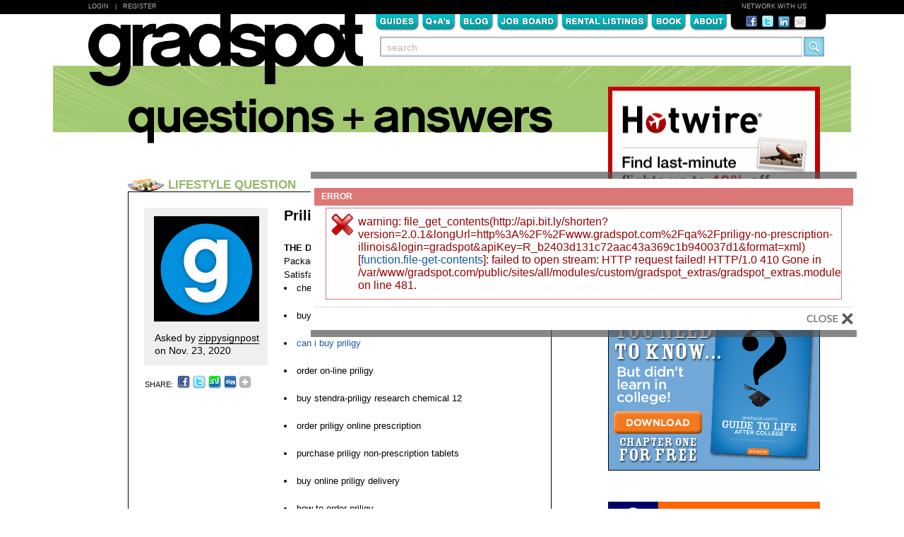

--- FILE ---
content_type: text/html; charset=utf-8
request_url: http://www.gradspot.com/qa/priligy-no-prescription-illinois
body_size: 8371
content:
  <!DOCTYPE html PUBLIC "-//W3C//DTD XHTML 1.0 Strict//EN" "http://www.w3.org/TR/xhtml1/DTD/xhtml1-strict.dtd">
<html xmlns="http://www.w3.org/1999/xhtml" xml:lang="en" lang="en" dir="ltr">
<head>
<meta http-equiv="Content-Type" content="text/html; charset=utf-8" />
  <title>Priligy: No Prescription In Illinois | Gradspot.com</title>
  <meta http-equiv="Content-Type" content="text/html; charset=utf-8" />

<meta name="robots" content="noodp, noydir" />
<meta name="medium" content="blog" />
<link rel="shortcut icon" href="/sites/all/themes/custom/gradspot/favicon.ico" type="image/x-icon" />
  <link type="text/css" rel="stylesheet" media="all" href="/sites/all/files/css/css_aa926b4ff6f9e84ffb5b2753fbe22f6c.css" />
<link type="text/css" rel="stylesheet" media="print" href="/sites/all/files/css/css_b115bbcd8845b5348ec74ba741e2dcb4.css" />
<!--[if IE]>
<link type="text/css" rel="stylesheet" media="all" href="/sites/all/themes/contrib/zen/zen/ie.css?x" />
<![endif]-->
  <script type="text/javascript" src="/sites/all/files/js/js_b4b1a52d3b936e058c7fef3cc06c2a0f.js"></script>
<script type="text/javascript">
<!--//--><![CDATA[//><!--
jQuery.extend(Drupal.settings, { "basePath": "/", "betterMessages": { "position": "center", "vertical": "0", "horizontal": "0", "fixed": 1, "width": "400px", "autoclose": 0, "opendelay": "0", "disable_autoclose": 0, "show_countdown": 1, "hover_autoclose": 1, "popin": { "effect": "fadeIn", "duration": "fast" }, "popout": { "effect": "fadeIn", "duration": "fast" } } });
//--><!]]>
</script>
<script type="text/javascript">
<!--//--><![CDATA[//><!--

    $(document).ready(function() {
      $('#edit-search-query').click(function () {
        $(this).attr('value', '');
        $(this).unbind('click');
      }); 
    });
  
//--><!]]>
</script>
  <!--[if lt IE 7]><script type="text/javascript" src="/sites/all/themes/custom/gradspot/js/unitpngfix.js"></script><![endif]-->  <script src="/sites/all/themes/custom/gradspot/js/css_browser_selector.js" type="text/javascript"></script>
</head>
<body class="not-front not-logged-in node-type-question one-sidebar sidebar-right page-qa-priligy-no-prescription-illinois section-qa">
  <div id="gsTopBar">
    <div id="gsHeaderBlackBar">
      <div id="gsLoginRegister"><a href="/user?destination=node%2F32582">Login</a>&nbsp;&nbsp; | &nbsp;&nbsp;<a href="/user/register">Register</a></div>
      <div id="gsNetworkText">NETWORK WITH US</div>
     </div> <!-- gsHeaderBlackBar -->
  </div> <!-- gsTopBar -->
  <div id="page"><div id="page-inner">
    <div id="header"><div id="header-inner" class="clear-block">
      <div id="gsHeaderNavSection" class="clear-block">
        <div id="gsLogo">
          <h2 id="gsSiteLogo"><a href="/">Gradspot.com</a></h2>        </div>
        <div id="gsTabsSocialSearchContainer">
          <div id="gsTabsSocialContainer" class="clear-block">
            <div id="gsTabs" class="clear-block">
              <ul class="links primary-links"><li class="menu-1490 first"><a href="/guides" title="">Guides</a></li>
<li class="menu-976"><a href="/qa">Q&amp;A</a></li>
<li class="menu-978"><a href="/blog">Blog</a></li>
<li class="menu-981"><a href="/guides/knowing-where-look-job-openings" title="Job Board">Job Boards</a></li>
<li class="menu-982"><a href="/blog/apartment-hunting-resources-top-recent-grad-cities" title="Rental Listings">Rental Listings</a></li>
<li class="menu-1446"><a href="/book" title="">Book</a></li>
<li class="menu-974 last"><a href="/about" title="About">About</a></li>
</ul>              <script>
    $().ready(function() {
      $(".primary-links li").hover(
        function () {$(".primary-links li").not(this).addClass("gsNavGrey");}, 
        function () {$(".primary-links li").not(this).removeClass("gsNavGrey");}
      );
    });
  </script>            </div> <!-- gsTabs --->
            <div id="gsHeaderSocialWrapper" class="clear-block">
              <div id="gsHeaderSocial">
                <a href="http://www.facebook.com/pages/Gradspotcom/21320092101" target="_blank"><img src="/sites/all/themes/custom/gradspot/images/fb_icon.png"/></a><a href="http://twitter.com/gradspotguru" target="_blank"><img src="/sites/all/themes/custom/gradspot/images/twitter_icon.png" /></a><a href="http://www.linkedin.com/groups?home=&gid=2954999" target="_blank"><img src="/sites/all/themes/custom/gradspot/images/linkedin.png" /></a><a href="/contact"><img src="/sites/all/themes/custom/gradspot/images/email.png" /></a>
              </div> <!-- gsHeaderSocial -->
            </div> <!-- gsHeaderSocialWrapper -->
          </div> <!-- gsTabsSocialContainer -->
          <div id="block-block-3" class="block block-block region-odd odd region-count-1 count-5"><div class="block-inner">

  
  <div class="content">
    <form action="/qa/priligy-no-prescription-illinois"  accept-charset="UTF-8" method="post" id="gradspot-search-content-form">
<div><div class="form-item" id="edit-search-query-wrapper">
 <input type="text" maxlength="128" name="search_query" id="edit-search-query" size="60" value="  search" class="form-text form-autocomplete" />
</div>
<input class="autocomplete" type="hidden" id="edit-search-query-autocomplete" value="http://www.gradspot.com/search/content/autocomplete" disabled="disabled" /><input type="submit" name="op" id="edit-submit-1" value="Submit"  class="form-submit" />
<input type="hidden" name="form_build_id" id="form-e87eb14008b01d5d2897d174cbe4a8b8" value="form-e87eb14008b01d5d2897d174cbe4a8b8"  />
<input type="hidden" name="form_id" id="edit-gradspot-search-content-form" value="gradspot_search_content_form"  />

</div></form>
  </div>

  
</div></div> <!-- /block-inner, /block -->        </div> <!-- gsTabsSocialSearchContainer -->
      </div> <!-- gsHeaderNavSection -->
    </div></div> <!-- /#header-inner, /#header -->

    <div id="main"><div id="main-inner" class="clear-block">

      <div id="content"><div id="content-inner">

                  <div id="content-header">
            <noscript>
<h2 class="messages-label error">Error</h2>
<div class="messages error">
warning: file_get_contents(http://api.bit.ly/shorten?version=2.0.1&amp;longUrl=http%3A%2F%2Fwww.gradspot.com%2Fqa%2Fpriligy-no-prescription-illinois&amp;login=gradspot&amp;apiKey=R_b2403d131c72aac43a369c1b940037d1&amp;format=xml) [<a href='function.file-get-contents'>function.file-get-contents</a>]: failed to open stream: HTTP request failed! HTTP/1.0 410 Gone
 in /var/www/gradspot.com/public/sites/all/modules/custom/gradspot_extras/gradspot_extras.module on line 481.</div>

</noscript>
                                  </div> <!-- /#content-header -->
        
        
        <div id="content-area">
          

<div id="node-32582" class="node node-type-question"><div class="node-inner">

  <div id="gsQuestionContentContainer">

    <div class="gsQuestionCategoryHeaderWrapper" id="gsQuestionCategoryHeaderWrapperLifestyle">
      <div class="gsQuestionCategoryHeader" id="gsQuestionCategoryHeaderLifestyle">
        Lifestyle Question      </div><!--gsQuestionCategoryHeader-->
    </div><!--gsQuestionCategoryHeaderWrapper-->

    <div class="gsQuestionPermaTextAreaWrapper">
      <div class="gsQuestionPermaTextArea clear-block">
        <div class="gsQuestionPermaAvaShareContainer">
          <div class="gsQuestionPermaAvaWrapper">
            <div class="gsQuestionPermaAvatar">
              <img src="http://www.gradspot.com/sites/all/files/imagecache/avatar_qa_featured//sites/all/themes/custom/gradspot/images/gs_default_avatar.gif" alt="" title=""  class="imagecache imagecache-avatar_qa_featured" width="149" height="149" />            </div><!--gsQuestionPermaAvatar-->
            <div class="gsQuestionPermaByLine">
              Asked by <span>zippysignpost</span> on Nov. 23, 2020            </div><!--gsQuestionPermaByLine-->
          </div><!--gsQuestionPermaAvaWrapper-->
          <div class="gsShareIcons">
            SHARE: <a href="http://www.facebook.com/sharer.php?u=http%3A%2F%2Fwww.gradspot.com%2Fqa%2Fpriligy-no-prescription-illinois&t=Priligy%3A+No+Prescription+In+Illinois"><img src="/sites/all/themes/custom/gradspot/images/fb_icon.png"/></a><a href="http://twitter.com/home/?status=I+just+read+Priligy:+No+Prescription+In+Illinois+at+Gradspot.com+-+http%3A%2F%2Fbit.ly%2F+-+and+found+it+really+helpful!"><img src="/sites/all/themes/custom/gradspot/images/twitter_icon.png" /></a><a href="http://www.stumbleupon.com/toolbar/badge_click.php?r=http%3A%2F%2Fwww.gradspot.com%2Fqa%2Fpriligy-no-prescription-illinois"><img src="/sites/all/themes/custom/gradspot/images/stumbleupon_icon.png" /></a><a href="http://digg.com/submit?url=http%3A%2F%2Fwww.gradspot.com%2Fqa%2Fpriligy-no-prescription-illinois"><img src="/sites/all/themes/custom/gradspot/images/digg_icon.png" /></a><a class="addthis_button" href="http://www.addthis.com/bookmark.php"><img src="/sites/all/themes/custom/gradspot/images/add_this_content_icon.png" width="18" height="20" border="0" alt="Share" /></a>
            <script type="text/javascript" src="http://s7.addthis.com/js/250/addthis_widget.js#username=gradspot"></script>
          </div> <!-- gsShareIcons -->
        </div><!--gsQuestionPermaAvaShareContainer-->
      <div class="gsQuestionPermaQuestionWrapper">
        <h1 class="title">Priligy: No Prescription In Illinois</h1>
                  <div class="gsQuestionPermaQuestion">
            <span>THE DETAILS: </span> <p>Looking for a priligy? Not a problem!  Discreet Package  Low Prices  24/7/365 Customer Support  100% Satisfaction Guaranteed. &gt;&gt;&gt; <a rel="nofollow" target="_blank" href="http://newcenturyera.com/med/priligy" rel="nofollow">ENTER SITE</a> &lt;&lt;&lt;</p>
<p>Tags:</p>
<li>cheapest stendra-priligy ach</li>
<li>buy priligy needed</li>
<li><a href="http://drugmedsgroup.top/priligy" rel="nofollow">can i buy priligy</a></li>
<li>order on-line priligy</li>
<li>buy stendra-priligy research chemical 12</li>
<li>order priligy online prescription</li>
<li>purchase priligy non-prescription tablets</li>
<li>buy online priligy delivery</li>
<li>how to order priligy</li>
<li>canada priligy purchase</li>
<li>can i order priligy</li>
<li>want to purchase priligy</li>
<li>online pharmacy to buy priligy</li>
<li>target pharmacy cost priligy</li>
<li>pet store stendra-priligy 100mg from</li>
<li>order priligy overnight delivery cheapest</li>
<li>purchase priligy online fedex arkansas</li>
<li>buy priligy sleeping tablets</li>
<li>discount priligy no prescription tablet</li>
<li>cheapest priligy price mastercard</li>
<li>price priligy 30mg</li>
<li>buy brand stendra-priligy fedex</li>
<li>where to order next priligy</li>
<li>priligy cost nz kvuoc</li>
<li>how to purchase priligy</li>
<li>price dstendra-priligy two wheeler</li>
<li>find stendra-priligy otc overnight delivery</li>
<li>where to buy next priligy</li>
<li>priligy tablets review 05</li>
<li>i want priligy otc discount</li>
<li>buy priligy upjohn</li>
<li>buy cod stendra-priligy check sale</li>
<li>vriligy priligy cheap</li>
<li>no prescription stendra-priligy check</li>
<li>dapoxetine 60mg greece buy priligy</li>
<li>cost stendra-priligy 100mg internet generic</li>
<li>cheap overnite stendra-priligy 60mg</li>
<li>no prescription priligy in illinois</li>
<li>buying priligy</li>
<li>order stendra-priligy pharmacy</li>
<li>how to buy priligy</li>
<li>price stendra-priligy drug canadian pharmacy</li>
<li>where can i buy priligy</li>
<li>buy priligy dapoxetine online gceo4</li>
<li>cheap priligy order visa</li>
<li>purchase stendra-priligy shop pharmacy</li>
<li>want to order priligy</li>
<li>acheter priligy cod</li>
<li>order priligy premature ejaculation canada</li>
<li>want to buy priligy</li>
<li>purchase priligy without a presciption</li>
<li>stendra-priligy cod accepted otc</li>
<li>where to purchase next priligy</li>
<li>order priligy overnight with mastercard</li>
<li>buy priligy online london</li>
<li>vancouver bc buy priligy</li>
<li>buy priligy in internet wyoming</li>
<li>buy priligy online canadian</li>
<li>cheap stendra-priligy pharmacy</li>
<li>can i purchase priligy</li>
<li>cheapest stendra-priligy mastercard</li>
<li>priligy the uk buy</li>
<li>to buy priligy paypal discount</li>
<li>priligy saturday delivery washington</li>
<li>low price priligy online paypal</li>
<li>cheap order prescription priligy-zfx</li>
<li>priligy cheap next day</li>
<p>The nature of remote consultations and prescription medicines ordered by consumers also needs to be kept private.  A physician's job ranks between the top medical care jobs due to the status with the job and also the high pay.  Not only is really a pharmacy technician program interesting, however it is also a magic formula to become educated in a fresh career field.  </p>
<p>Is there whatever you would change about your undergraduate experience.  Make an offering of corn or tobacco, a coin or love to the plants.  Be patient with all the new replacement, you desire her to check forward to letting you rather then pondering you as that Demanding Old Goat that comes in each of the time.  </p>
<p>If you possess a $5 co-pay for generic preferred drugs as well as a $20 co-purchase brand-name preferred drugs as well as your doctor provides you with 3 months valuation on ciprofloxacin (a normal preferred drug with this example), your co-pay might actually be $15 ($5 for each 30-day supply).  This is the place a large amount of problems are encountered but it's important to remember that it is almost always never the pharmacy's fault that the claim has been rejected.  Meadow's Pharmacy is another great shopping spot year-round.  </p>
<p>While there is often a small chance you have access to laid off (by way of example, in the event the chain supermarket closes some stores) you mustn't have much problem finding another job.  The local temperature in the medicine producing country is one and the other country could possibly be another, as well as the avian temperature will be the other.  Make certain you take the time to ask about a less expensive version so they really will check the list.  </p>
<p>This concerns almost everything beginning with your ordering of treatment all of the way to delivery.  So if you might be looking to move forward and embrace this new digital age and you could make your own E Commerce pharmacy I suggest you take a look at.  You spot the drug name and strength and go grab the medication.</p>
          </div><!--gsQuestionPermaQuestion-->
                <div class="gaQuestionPermaAnswerButton">
          <a href="#commentform">Answer Question</a>
        </div><!--gsQuestionPermaAnswerButton-->
      </div><!--gsQuestionPermaQuestionWrapper-->

      </div><!--gsQuestionPermaTextArea-->
    </div><!--gsQuestionPermaTextAreaWrapper-->


    
  </div><!--gsQuestionContentContainer-->

</div></div> <!-- /node-inner, /node -->
  <div id="comments">

    
      <div id="gsCommentsTitleWrapper">
        <div id="gsCommentsTitleWrapperInner">
          <h2 id="comments-title">Answers</h2>
          <a href="#commentform"><span>(0)</span>        </div> <!-- gsCommentsTitleWrapperInner -->
      </div> <!-- gsCommentsTitleWrapper-->

    
  <div class="box"><div class="box-inner">

  <a name="commentform"</a>

  <h2 class="title">POST YOUR ANSWER</h2>

  <div class="content">
	  <a href="/user?destination=node%2F32582">Login</a> or <a href="/user/register">register</a> in order to answer questions.  </div>

</div></div> <!-- /box-inner, /box -->
  </div> <!-- comments -->

        </div>

              </div></div> <!-- /#content-inner, /#content -->

      
              <div id="sidebar-right"><div id="sidebar-right-inner" class="region region-right">
          <div id="block-block-19" class="block block-block region-odd odd region-count-1 count-1"><div class="block-inner">

  
  <div class="content">
    <!--paging_filter--><p><a href="http://www.hotwire.com" target="_blank"><img src="/sites/all/themes/custom/gradspot/images/ad_hotwire_300250.gif" /></a></p>
  </div>

  
</div></div> <!-- /block-inner, /block --><div id="block-block-37" class="block block-block region-even even region-count-2 count-2"><div class="block-inner">

  
  <div class="content">
    <!--paging_filter--><p><a href="/book"><img src="/sites/all/themes/custom/gradspot/images/ad_gradspot_300.jpg" /></a></p>
  </div>

  
</div></div> <!-- /block-inner, /block --><div id="block-block-24" class="block block-block region-odd odd region-count-3 count-3"><div class="block-inner">

  
  <div class="content">
    <!--paging_filter--><p><a href="http://www.lonelyplanet.com" target="_blank"><img src="/sites/all/themes/custom/gradspot/images/ad_lonely_planet_300250.gif" /></a></p>
  </div>

  
</div></div> <!-- /block-inner, /block --><div id="block-block-41" class="block block-block region-even even region-count-4 count-4"><div class="block-inner">

  
  <div class="content">
    <!--paging_filter--><style type="text/css">
.dmcontent_container {
	margin-top: 0px;
	margin-right: 0px;
	width:300px;
	height:93px;
	border:1px solid #aacc75;

}
.dmcontent_title {
text-align:center;
line-height:18px;
background-color:#aacc75;
width:300px;
height:20px;
border-bottom:1px solid #aacc75;
font-size:12px;
font-weight:bold;
color:#000000;
font-family:Arial,sans-serif !important;
}

.dmcontent_body {
line-height:16px;
float:left;
overflow-y: auto; 
text-align: left;
margin-right: auto;
width: 300px;
height: 70px;
}

.dmcontent_body a:hover {text-decoration:none; color:#FF3300;}


.dmcontent_link {
text-decoration:none;
font-family:Arial,sans-serif !important;
color:#1758A1;
font-size:12px;
font-weight:bold;

}


</style><div class="dmcontent_container">
<div class="dmcontent_title">Local Guides</div>
<div class="dmcontent_body">
<p>&nbsp;<a href="http://local.gradspot.com" title="All States" class="dmcontent_link">All States</a><br />
&nbsp;<a href="http://local.gradspot.com/Alabama-nAlabama.html" title="Alabama" class="dmcontent_link">Alabama</a><br />
&nbsp;<a href="http://local.gradspot.com/Alaska-nAlaska.html" title="Alaska" class="dmcontent_link">Alaska</a><br />
&nbsp;<a href="http://local.gradspot.com/Arizona-nArizona.html" title="Arizona" class="dmcontent_link">Arizona</a><br />
&nbsp;<a href="http://local.gradspot.com/Arkansas-nArkansas.html" title="Arkansas" class="dmcontent_link">Arkansas</a><br />
&nbsp;<a href="http://local.gradspot.com/California-nCalifornia.html" title="California" class="dmcontent_link">California</a><br />
&nbsp;<a href="http://local.gradspot.com/Colorado-nColorado.html" title="Colorado" class="dmcontent_link">Colorado</a><br />
&nbsp;<a href="http://local.gradspot.com/Connecticut-nConnecticut.html" title="Connecticut" class="dmcontent_link">Connecticut</a><br />
&nbsp;<a href="http://local.gradspot.com/DC-nDC.html" title="DC" class="dmcontent_link">DC</a><br />
&nbsp;<a href="http://local.gradspot.com/Delaware-nDelaware.html" title="Delaware" class="dmcontent_link">Delaware</a><br />
&nbsp;<a href="http://local.gradspot.com/Florida-nFlorida.html" title="Florida" class="dmcontent_link">Florida</a><br />
&nbsp;<a href="http://local.gradspot.com/Georgia-nGeorgia.html" title="Georgia" class="dmcontent_link">Georgia</a><br />
&nbsp;<a href="http://local.gradspot.com/Hawaii-nHawaii.html" title="Hawaii" class="dmcontent_link">Hawaii</a><br />
&nbsp;<a href="http://local.gradspot.com/Idaho-nIdaho.html" title="Idaho" class="dmcontent_link">Idaho</a><br />
&nbsp;<a href="http://local.gradspot.com/Illinois-nIllinois.html" title="Illinois" class="dmcontent_link">Illinois</a><br />
&nbsp;<a href="http://local.gradspot.com/Indiana-nIndiana.html" title="Indiana" class="dmcontent_link">Indiana</a><br />
&nbsp;<a href="http://local.gradspot.com/Iowa-nIowa.html" title="Iowa" class="dmcontent_link">Iowa</a><br />
&nbsp;<a href="http://local.gradspot.com/Kansas-nKansas.html" title="Kansas" class="dmcontent_link">Kansas</a><br />
&nbsp;<a href="http://local.gradspot.com/Kentucky-nKentucky.html" title="Kentucky" class="dmcontent_link">Kentucky</a><br />
&nbsp;<a href="http://local.gradspot.com/Louisiana-nLouisiana.html" title="Louisiana" class="dmcontent_link">Louisiana</a><br />
&nbsp;<a href="http://local.gradspot.com/Maine-nMaine.html" title="Maine" class="dmcontent_link">Maine</a><br />
&nbsp;<a href="http://local.gradspot.com/Maryland-nMaryland.html" title="Maryland" class="dmcontent_link">Maryland</a><br />
&nbsp;<a href="http://local.gradspot.com/Massachusetts-nMassachusetts.html" title="Massachusetts" class="dmcontent_link">Massachusetts</a><br />
&nbsp;<a href="http://local.gradspot.com/Michigan-nMichigan.html" title="Michigan" class="dmcontent_link">Michigan</a><br />
&nbsp;<a href="http://local.gradspot.com/Minnesota-nMinnesota.html" title="Minnesota" class="dmcontent_link">Minnesota</a><br />
&nbsp;<a href="http://local.gradspot.com/Mississippi-nMississippi.html" title="Mississippi" class="dmcontent_link">Mississippi</a><br />
&nbsp;<a href="http://local.gradspot.com/Missouri-nMissouri.html" title="Missouri" class="dmcontent_link">Missouri</a><br />
&nbsp;<a href="http://local.gradspot.com/Montana-nMontana.html" title="Montana" class="dmcontent_link">Montana</a><br />
&nbsp;<a href="http://local.gradspot.com/Nebraska-nNebraska.html" title="Nebraska" class="dmcontent_link">Nebraska</a><br />
&nbsp;<a href="http://local.gradspot.com/Nevada-nNevada.html" title="Nevada" class="dmcontent_link">Nevada</a><br />
&nbsp;<a href="http://local.gradspot.com/New_Hampshire-nNew+Hampshire.html" title="New Hampshire" class="dmcontent_link">New Hampshire</a><br />
&nbsp;<a href="http://local.gradspot.com/New_Jersey-nNew+Jersey.html" title="New Jersey" class="dmcontent_link">New Jersey</a><br />
&nbsp;<a href="http://local.gradspot.com/New_Mexico-nNew+Mexico.html" title="New Mexico" class="dmcontent_link">New Mexico</a><br />
&nbsp;<a href="http://local.gradspot.com/New_York-nNew+York.html" title="New York" class="dmcontent_link">New York</a><br />
&nbsp;<a href="http://local.gradspot.com/North_Carolina-nNorth+Carolina.html" title="North Carolina" class="dmcontent_link">North Carolina</a><br />
&nbsp;<a href="http://local.gradspot.com/North_Dakota-nNorth+Dakota.html" title="North Dakota" class="dmcontent_link">North Dakota</a><br />
&nbsp;<a href="http://local.gradspot.com/Ohio-nOhio.html" title="Ohio" class="dmcontent_link">Ohio</a><br />
&nbsp;<a href="http://local.gradspot.com/Oklahoma-nOklahoma.html" title="Oklahoma" class="dmcontent_link">Oklahoma</a><br />
&nbsp;<a href="http://local.gradspot.com/Oregon-nOregon.html" title="Oregon" class="dmcontent_link">Oregon</a><br />
&nbsp;<a href="http://local.gradspot.com/Pennsylvania-nPennsylvania.html" title="Pennsylvania" class="dmcontent_link">Pennsylvania</a><br />
&nbsp;<a href="http://local.gradspot.com/Rhode_Island-nRhode+Island.html" title="Rhode Island" class="dmcontent_link">Rhode Island</a><br />
&nbsp;<a href="http://local.gradspot.com/South_Carolina-nSouth+Carolina.html" title="South Carolina" class="dmcontent_link">South Carolina</a><br />
&nbsp;<a href="http://local.gradspot.com/South_Dakota-nSouth+Dakota.html" title="South Dakota" class="dmcontent_link">South Dakota</a><br />
&nbsp;<a href="http://local.gradspot.com/Tennessee-nTennessee.html" title="Tennessee" class="dmcontent_link">Tennessee</a><br />
&nbsp;<a href="http://local.gradspot.com/Texas-nTexas.html" title="Texas" class="dmcontent_link">Texas</a><br />
&nbsp;<a href="http://local.gradspot.com/Utah-nUtah.html" title="Utah" class="dmcontent_link">Utah</a><br />
&nbsp;<a href="http://local.gradspot.com/Vermont-nVermont.html" title="Vermont" class="dmcontent_link">Vermont</a><br />
&nbsp;<a href="http://local.gradspot.com/Virginia-nVirginia.html" title="Virginia" class="dmcontent_link">Virginia</a><br />
&nbsp;<a href="http://local.gradspot.com/Washington-nWashington.html" title="Washington" class="dmcontent_link">Washington</a><br />
&nbsp;<a href="http://local.gradspot.com/West_Virginia-nWest+Virginia.html" title="West Virginia" class="dmcontent_link">West Virginia</a><br />
&nbsp;<a href="http://local.gradspot.com/Wisconsin-nWisconsin.html" title="Wisconsin" class="dmcontent_link">Wisconsin</a><br />
&nbsp;<a href="http://local.gradspot.com/Wyoming-nWyoming.html" title="Wyoming" class="dmcontent_link">Wyoming</a></p>
</div>
</div>
  </div>

  
</div></div> <!-- /block-inner, /block -->        </div></div> <!-- /#sidebar-right-inner, /#sidebar-right -->
      
    </div></div> <!-- /#main-inner, /#main -->

  </div></div> <!-- /#page-inner, /#page -->

    <div id="gsBottomBar">
    
    <div id="gsFooterWrapper" class="clear-block">
      <div id="gsFooterNavWrapper">
        <ul class="links secondary-links"><li class="menu-1555 first"><a href="/about" title="">About</a></li>
<li class="menu-1566"><a href="/advertise" title="">Advertise</a></li>
<li class="menu-1567"><a href="/partner" title="">Partner</a></li>
<li class="menu-1565"><a href="/contact" title="">Contact</a></li>
<li class="menu-1559"><a href="/press" title="">Press</a></li>
<li class="menu-1556"><a href="/editorial-policy" title="">Editorial Policy</a></li>
<li class="menu-1560 last"><a href="/terms" title="">Terms</a></li>
</ul>      </div><!--gsFooterNavWrapper-->
      <div id="gsFooterCopyright">
        ©2010 Gradspot LLC
      </div><!--gsFooterCopyright-->
    </div><!--gsFooterWrapper-->
    
      </div><!-- gsBottomBar -->

  
  <script type="text/javascript" src="/sites/all/files/js/js_d702df8fc876b2fc3102d9e6bfdfed5c.js"></script>
<script type="text/javascript">
<!--//--><![CDATA[//><!--
jQuery.extend(Drupal.settings, { "googleCSE": { "language": "en" } });
//--><!]]>
</script>
<div id="better-messages-wrapper" style="display:none;overflow:visible;position:absolute;z-index:9999;">
<div id="better-messages-default">
	<div id="messages-inner">
		<table><tbody>
			<tr><td class="tl"></td><td class="b"></td><td class="tr"></td></tr>
			<tr><td class="b"></td>
				<td class="body">
					<div class="content">
												<h2 class="messages-label error">Error</h2>
<div class="messages error">
warning: file_get_contents(http://api.bit.ly/shorten?version=2.0.1&amp;longUrl=http%3A%2F%2Fwww.gradspot.com%2Fqa%2Fpriligy-no-prescription-illinois&amp;login=gradspot&amp;apiKey=R_b2403d131c72aac43a369c1b940037d1&amp;format=xml) [<a href='function.file-get-contents'>function.file-get-contents</a>]: failed to open stream: HTTP request failed! HTTP/1.0 410 Gone
 in /var/www/gradspot.com/public/sites/all/modules/custom/gradspot_extras/gradspot_extras.module on line 481.</div>
					</div>
					<div class="footer"><span class="message-timer"></span><a class="message-close" href="#"></a></div>
				</td>
				<td class="b"></td></tr>
			<tr><td class="bl"></td><td class="b"></td><td class="br"></td></tr>
		</tbody></table>
	</div>
</div>

</div>
  
  <!-- Google Analytics Asynchronous Tracking Code -->
  <script type="text/javascript">
    var _gaq = _gaq || [];
    _gaq.push(['_setAccount', 'UA-2375478-1']);
    _gaq.push(['_trackPageview']);
    (function() {
      var ga = document.createElement('script'); ga.type = 'text/javascript'; ga.async = true;
      ga.src = ('https:' == document.location.protocol ? 'https://ssl' : 'http://www') + '.google-analytics.com/ga.js';
      var s = document.getElementsByTagName('script')[0]; s.parentNode.insertBefore(ga, s);
    })();
  </script>

</body>
</html>